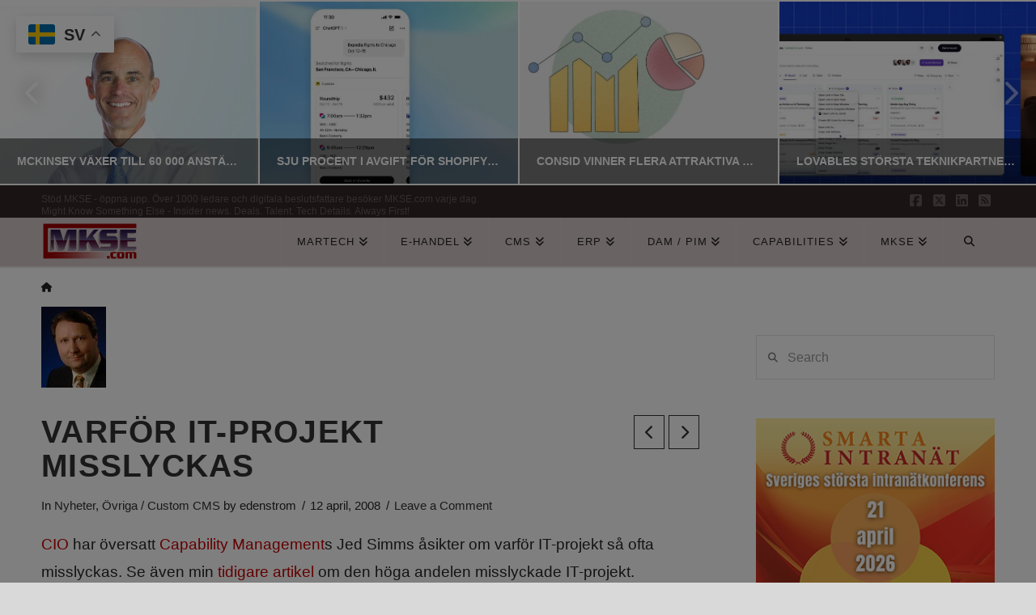

--- FILE ---
content_type: text/html; charset=utf-8
request_url: https://www.google.com/recaptcha/api2/aframe
body_size: 269
content:
<!DOCTYPE HTML><html><head><meta http-equiv="content-type" content="text/html; charset=UTF-8"></head><body><script nonce="w22R8z-A_b6XjtomYazZkA">/** Anti-fraud and anti-abuse applications only. See google.com/recaptcha */ try{var clients={'sodar':'https://pagead2.googlesyndication.com/pagead/sodar?'};window.addEventListener("message",function(a){try{if(a.source===window.parent){var b=JSON.parse(a.data);var c=clients[b['id']];if(c){var d=document.createElement('img');d.src=c+b['params']+'&rc='+(localStorage.getItem("rc::a")?sessionStorage.getItem("rc::b"):"");window.document.body.appendChild(d);sessionStorage.setItem("rc::e",parseInt(sessionStorage.getItem("rc::e")||0)+1);localStorage.setItem("rc::h",'1769795349652');}}}catch(b){}});window.parent.postMessage("_grecaptcha_ready", "*");}catch(b){}</script></body></html>

--- FILE ---
content_type: application/javascript; charset=utf-8
request_url: https://fundingchoicesmessages.google.com/f/AGSKWxVDpNlbUfoFqKP6vaS9-ZK6y9V-55O86JSkuzxja4TI40lp4f1zEPaVngPJn329AuUXXAZSWjrvgBgzH4L84UF9qpHSan2YMnSwPNlUCp8y3orNSXt08LxTQkIFElrizN7DMcLGIzCSgriz2LliPS8tqoUnJFPy-7R0ZdCVoOmcaYFba_JzsaUGun0S/_/banner_control.php??service=ad&/ad-skyscraper./ad_left_/webad?
body_size: -1283
content:
window['21da6df3-2523-4882-b72b-80b45bd5b306'] = true;